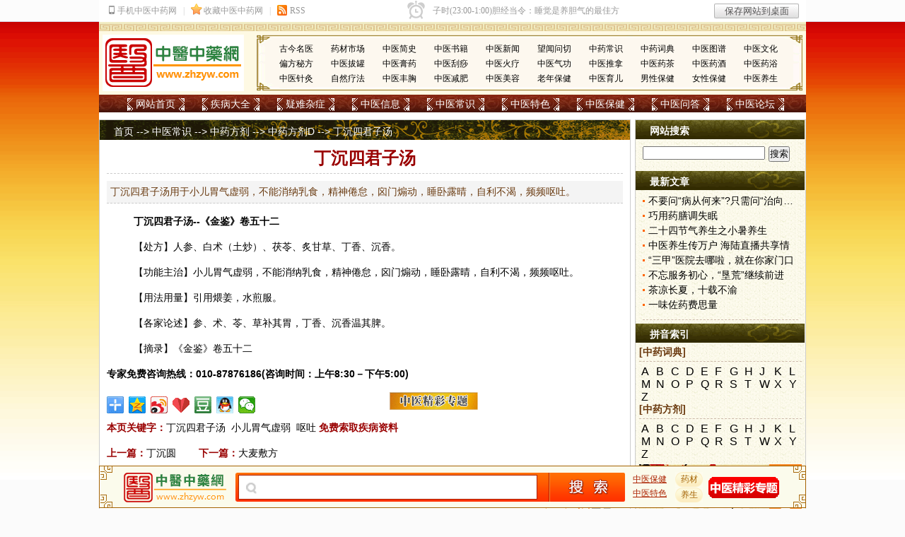

--- FILE ---
content_type: text/html
request_url: https://www.zhzyw.com/zycs/zyfj/d/0892314GF015EG23028C6EBH.html
body_size: 19285
content:
<!DOCTYPE html PUBLIC "-//W3C//DTD XHTML 1.0 Transitional//EN" "http://www.w3.org/TR/xhtml1/DTD/xhtml1-transitional.dtd">
<html xmlns="http://www.w3.org/1999/xhtml">
<head>
<meta http-equiv="Content-Type" content="text/html; charset=gb2312" />
<title>丁沉四君子汤_中药方剂D_中医中药网</title>
<meta name="keywords" content="丁沉四君子汤,小儿胃气虚弱,呕吐" />
<meta name="description" content="丁沉四君子汤用于小儿胃气虚弱，不能消纳乳食，精神倦怠，囟门煽动，睡卧露晴，自利不渴，频频呕吐。
" />
<link href="/css/main.css" rel="stylesheet" type="text/css" />
<link href="/css/sous.css" rel="stylesheet" type="text/css" />
<script src="/js/m.js" type="text/javascript"></script>
<script type="text/javascript">uaredirect("https://m.zhzyw.com/zycs/zyfj/d/0892314GF015EG23028C6EBH.html");</script>
<link rel="alternate" media="only screen and(max-width:640px)" href="https://m.zhzyw.com/zycs/zyfj/d/0892314GF015EG23028C6EBH.html" />

</head>
<body>
<div id="wb"><iframe src="/top.htm" frameborder=no width=100% scrolling=no height=31></iframe></div><div id="top01"></div>
<div id="top">
  <ul>
    <li><a href="/zyxx/mymy/">古今名医</a></li>
    <li><a href="/zyxx/ycsc/">药材市场</a></li>
    <li><a href="/zycs/zyjs/">中医简史</a></li>
    <li><a href="/zyxx/zysj/">中医书籍</a></li>
    <li><a href="/zyxx/zyxw/">中医新闻</a></li>
    <li><a href="/zycs/wwwq/">望闻问切</a></li>
    <li><a href="/zycs/zycs/">中药常识</a></li>
    <li><a href="/zycs/zycd/">中药词典</a></li>
    <li><a href="/zycs/zytp/">中医图谱</a></li>
    <li><a href="/zycs/zywh/">中医文化</a></li>
    <li><a href="/zyts/pfmf/">偏方秘方</a></li>
    <li><a href="/zyts/zybg/">中医拔罐</a></li>
    <li><a href="/zyts/zygy/">中医膏药</a></li>
    <li><a href="/zyts/zygs/">中医刮痧</a></li>
    <li><a href="/zyts/zyhl/">中医火疗</a></li>
    <li><a href="/zyts/zyqg/">中医气功</a></li>
    <li><a href="/zyts/zytn/">中医推拿</a></li>
    <li><a href="/zyts/zyyc/">中医药茶</a></li>
    <li><a href="/zyts/zyyj/">中医药酒</a></li>
    <li><a href="/zyts/zyyy/">中医药浴</a></li>
    <li><a href="/zyts/zyzj/">中医针灸</a></li>
    <li><a href="/zyts/zrlf/">自然疗法</a></li>
    <li><a href="/zybj/zyfx/">中医丰胸</a></li>
    <li><a href="/zybj/zyjf/">中医减肥</a></li>
    <li><a href="/zybj/zymr/">中医美容</a></li>
    <li><a href="/zybj/lnbj/">老年保健</a></li>
    <li><a href="/zybj/zyye/">中医育儿</a></li>
    <li><a href="/zybj/nxbj/">男性保健</a></li>
    <li><a href="/zybj/nvxbj/">女性保健</a></li>
    <li><a href="/zybj/zyys/">中医养生</a></li>
  </ul>
  <a href="https://www.zhzyw.com"><img alt="中医中药网" src="/image/logo.gif" /></a></div>
<div id="menu">
  <ul>
    <li><a href="/">网站首页</a></li>
    <li><a href="/jbdq.html">疾病大全</a></li>
    <li><a href="/ynzz.html">疑难杂症</a></li>
    <li><a href="/zyxx/">中医信息</a></li>
    <li><a href="/zycs/">中医常识</a></li>
    <li><a href="/zyts/">中医特色</a></li>
    <li><a href="/zybj/">中医保健</a></li>
    <li><a href="http://ask.zhzyw.com/" rel="nofollow">中医问答</a></li>
    <li><a href="https://bbs.zhzyw.com">中医论坛</a></li>
  </ul>
</div>
<div id="main">
  <div id="left" class="bj">
    <div id="wzdh"><a href="https://www.zhzyw.com/index.html" target="_self">首页</a>&nbsp;-->&nbsp;<a href="/zycs/Index.html" target="_self">中医常识</a>&nbsp;-->&nbsp;<a href="/zycs/zyfj/Index.html" target="_self">中药方剂</a>&nbsp;-->&nbsp;<a  href="/zycs/zyfj/d.html" target="_self">中药方剂D</a>&nbsp;-->&nbsp;丁沉四君子汤</div>
    <H1>丁沉四君子汤</H1>
<DIV class=daodu>丁沉四君子汤用于小儿胃气虚弱，不能消纳乳食，精神倦怠，囟门煽动，睡卧露晴，自利不渴，频频呕吐。
</DIV>
<div class="webnr"><p><strong>丁沉四君子汤--《金鉴》卷五十二</strong></p><p>
【处方】<a href=https://www.zhzyw.com/zycs/zycd/r/0891211GJFJ4IHB812DH24C8.html target=_blank>人参</a>、<a href=https://www.zhzyw.com/zycs/zycd/b/0861215G525E5AHGB88D96C7.html target=_blank>白术</a>（土炒）、<a href=https://www.zhzyw.com/zycs/zycd/f/093149I9JCI1FC1B6J0E3JE.html target=_blank>茯苓</a>、炙<a href=https://www.zhzyw.com/zycs/zycd/g/0931420H824H4FFDKH33IH42.html target=_blank>甘草</a>、<a href=https://www.zhzyw.com/zycs/zycd/d/0891014CI518KCG7KKH5AK6B.html target=_blank>丁香</a>、<a href=https://www.zhzyw.com/zycs/zycd/c/08819152568J1D526979F6H0.html target=_blank>沉香</a>。</p><p>
【功能主治】小儿胃气虚弱，不能消纳乳食，精神倦怠，囟门煽动，睡卧露晴，自利不渴，频频呕吐。</p><p>
【用法用量】引用煨姜，水煎服。</p><p>
【各家论述】参、术、苓、草补其胃，丁香、沉香温其脾。</p><p>
【摘录】《金鉴》卷五十二</div>
<P><STRONG>专家免费咨询热线：010-87876186(咨询时间：上午8:30－下午5:00)</STRONG></P>
<div class="bdsharebuttonbox"><a href="#" class="bds_more" data-cmd="more"></a><a href="#" class="bds_qzone" data-cmd="qzone" title="分享到QQ空间"></a><a href="#" class="bds_tsina" data-cmd="tsina" title="分享到新浪微博"></a><a href="#" class="bds_bdysc" data-cmd="bdysc" title="分享到百度云收藏"></a><a href="#" class="bds_douban" data-cmd="douban" title="分享到豆瓣网"></a><a href="#" class="bds_sqq" data-cmd="sqq" title="分享到QQ好友"></a><a href="#" class="bds_weixin" data-cmd="weixin" title="分享到微信"></a></div>
<p><a href="/zt/" target="_blank"><img src="/images/zxzx.jpg" /></a></p>
<P><SPAN class=hong><STRONG>本页关键字：</STRONG></SPAN><a href="https://www.zhzyw.com/search.html?keyword=丁沉四君子汤&Type=ns" target="_blank">丁沉四君子汤</a>&nbsp;&nbsp;<a href="https://www.zhzyw.com/search.html?keyword=小儿胃气虚弱&Type=ns" target="_blank">小儿胃气虚弱</a>&nbsp;&nbsp;<a href="https://www.zhzyw.com/search.html?keyword=呕吐&Type=ns" target="_blank">呕吐</a> <A class=hong href="/zlsq" target=_blank><STRONG>免费索取疾病资料</STRONG></A></P><p>
  <span class="hong"><strong>上一篇：</strong></span><a href="/zycs/zyfj/d/089231431JGB21FD82316D14.html">丁沉圆</a>&nbsp;&nbsp;&nbsp;&nbsp;&nbsp;&nbsp;&nbsp;&nbsp;<span class="hong"><strong>下一篇：</strong></span><a href="/zycs/zyfj/d/0810815994773831CC48F262.html">大麦敷方</a></p>
<p class="fhui"><a href="/zycs/zyfj/d.html">>> 返回中药方剂D页面</a>&nbsp;&nbsp;&nbsp;&nbsp;<a href="https://www.zhzyw.com/">>> 返回首页</a></p>
    <p class="fhui"><a href="https://www.zhzyw.com/">中医中药网</a>整理</p>
    <h2 id="yy"><span><a href="/ewm.html" target="_blank">>> 更多请点击</a></span><a href="/ewm.html" target="_blank">扫描二维码 轻松关注 您感兴趣的中医微信号</a></h2>
    <iframe style="margin:0px 5px; padding:5px;" id="zjyy" height="185" src="/kuangjia.htm" frameborder="no" width="730" scrolling="no"></iframe>
    <iframe style="margin:0px 10px; padding:5px;" id="zyngg" height="100" src="/zyngg.htm" frameborder="no" width="720" scrolling="no"></iframe>
    <div class="xglj">
      <h5>相关链接</h5>
      <ul>
        <LI><A href="/zyts/zyzj/lc/16115162H2J9C1HA7D1IJ5F.html" target=_blank>呕吐的艾灸疗法</A></LI><LI><A href="/zycs/yaxd/1510121512286BB55A1F2198B.html" target=_blank>挑刺放血治呕吐</A></LI><LI><A href="/zyts/zydx/bbdx/1510716128KD81AGI3BJI47K.html" target=_blank>中医点穴治疗呕吐</A></LI><LI><A href="/zyts/zydx/bbdx/15107166JEAAHGF1GA9D1AA.html" target=_blank>中医点穴治疗恶阻（妊娠呕吐）</A></LI><LI><A href="/zyts/zyyj/bb/159221615BL5I6F4CK3JBKE1.html" target=_blank>呕吐的药酒疗法</A></LI><LI><A href="/mzyy/zhy/15911160IBAEGH911G62FLF.html" target=_blank>壮医学呕吐的概述</A></LI><LI><A href="/zynk/pw/ot/158171615EJKI1315FEID204.html" target=_blank>呕吐食疗</A></LI><LI><A href="/pfb/sd/156241620IKD2EBL223D2IGI.html" target=_blank>呕吐型痘（初热杂症）</A></LI><LI><A href="/pfb/sd/156241611H7A7G596EJA7FJ3.html" target=_blank>呕吐黄水型痘（初热杂症）</A></LI><LI><A href="/zyek/ekpw/ot/15661615L5B269945A181E5.html" target=_blank>肝气犯胃型小儿呕吐</A></LI>
      </ul>
    </div>
    <div class="xglj">
      <h5>精彩推荐</h5>
      <ul>
        <li><A href="/zycs/zyfj/l/165211515KH3F660A7KDB681.html" target=_blank>六味地黄丸</A></li><li><A href="/zycs/zyfj/x/16521144FA86GH62E78C842.html" target=_blank>逍遥散</A></li><li><A href="/zycs/zyfj/x/165211417A278702417J7J68.html" target=_blank>小青龙汤</A></li><li><A href="/zycs/zyfj/x/1652114164E3J0F3730G4192.html" target=_blank>小柴胡汤</A></li><li><A href="/sg/zs/15161620DC801HK9A59GJJH.html" target=_blank>水果食用相关禁忌</A></li><li><A href="/sg/gz/1412271413AGJJDCHGKDIJ9FB.html" target=_blank>草莓综合果汁巧去粉刺</A></li><li><A href="/sg/gz/1412271415E67GBDJG4C2I7I7.html" target=_blank>番茄苹果汁</A></li><li><A href="/sg/gz/1412271415J627IIAB1K6GFJ9.html" target=_blank>香蜂草果汁</A></li><li><A href="/sg/gz/141227144II816F942G551C1.html" target=_blank>芒果牛奶汁</A></li><li><A href="/sg/zs/14122516643HJLJ39579J155.html" target=_blank>水果的饮食禁忌</A></li>
      </ul>
    </div>
    <h2>图片文章</h2>
    <ul class="imglist">
      <LI><A href="/zybj/ssys/0862521558E73I6EJCD98246.html"><IMG src="https://img.zhzyw.com/2012022617175539982.gif"></A> 
<DT><A href="/zybj/ssys/0862521558E73I6EJCD98246.html">二十四节气养生之小暑养生</A></DT></LI><LI><A href="/wgzl/dq/141211158I3327IC1KGE841I.html"><IMG src="https://img.zhzyw.com/20141102155204_7863.png"></A> 
<DT><A href="/wgzl/dq/141211158I3327IC1KGE841I.html">红枣</A></DT></LI><LI><A href="/wgzl/dq/14129162D3J9D6J3E4AB716.html"><IMG src="https://img.zhzyw.com/20141031150838_8824.png"></A> 
<DT><A href="/wgzl/dq/14129162D3J9D6J3E4AB716.html">莜麦</A></DT></LI><LI><A href="/wgzl/dq/141291659K3E5EH0296GD58.html"><IMG src="https://img.zhzyw.com/20141031151420_0082.png"></A> 
<DT><A href="/wgzl/dq/141291659K3E5EH0296GD58.html">黄米</A></DT></LI><LI><A href="/wgzl/dq/14129168FH1A29F44213HI2.html"><IMG src="https://img.zhzyw.com/20141031151702_9193.png"></A> 
<DT><A href="/wgzl/dq/14129168FH1A29F44213HI2.html">青豆</A></DT></LI><LI><A href="/wgzl/dq/141291618FK46L34931HG081.html"><IMG src="https://img.zhzyw.com/20141031152207_0730.png"></A> 
<DT><A href="/wgzl/dq/141291618FK46L34931HG081.html">纳豆</A></DT></LI><LI><A href="/wgzl/dq/141291642FJ7H224IGCEEJC.html"><IMG src="https://img.zhzyw.com/20141031152439_1577.png"></A> 
<DT><A href="/wgzl/dq/141291642FJ7H224IGCEEJC.html">刀豆</A></DT></LI><LI><A href="/wgzl/dq/141291614J7EL2I5I5GKBI25.html"><IMG src="https://img.zhzyw.com/20141031152708_8400.png"></A> 
<DT><A href="/wgzl/dq/141291614J7EL2I5I5GKBI25.html">芸豆</A></DT></LI>
    </ul>
  </div>
  <div id="right">
    <h2>网站搜索</h2>
    <form action="https://www.zhzyw.com/Search.html" id="SearchForm" name="SearchForm" method="get" target="_blank">
      <input name="SubSys" type="hidden" id="SubSys" value="NS" />
      <input name="Keyword" type="text" id="Keyword" size="20" x-webkit-speech/>
      <input type="submit" id="SearchSubmit" value="搜索" />
    </form>
    <h2>最新文章</h2>
    <ol>
      <li><A href="/zycs/yaxd/15101992G9CEI7J55777846.html" target=_blank>不要问“病从何来”?只需问“治向何去”?</A></li><li><A href="/zybj/swys/12101515118IDCB9C5G6B55B3.html" target=_blank>巧用药膳调失眠</A></li><li><A href="/zybj/ssys/0862521558E73I6EJCD98246.html" target=_blank>二十四节气养生之小暑养生</A></li><li><A href="/zyxx/zyxw/167613203GGE3JD5B0BK6B3.html" target=_blank>中医养生传万户&nbsp;海陆直播共享情</A></li><li><A href="/zyxx/zyxw/1676132F96CBGAD9C9JKBJ.html" target=_blank>“三甲”医院去哪啦，就在你家门口</A></li><li><A href="/zyxx/zyxw/167613155GCCCE6JJ6LKAK5.html" target=_blank>不忘服务初心，“垦荒”继续前进</A></li><li><A href="/zyxx/zyxw/167613678694HJ6DL61J4F.html" target=_blank>茶凉长夏，十载不渝</A></li><li><A href="/zycs/dg/16761112A9I8G96086DCDCI.html" target=_blank>一味佐药费思量</A></li>
    </ol>
    <h2>拼音索引</h2>
    <h6>[中药词典]</h6>
    <p class="fj"><a href="/zycs/zycd/a.html">A</a><a href="/zycs/zycd/b.html">B</a><a href="/zycs/zycd/c.html">C</a><a href="/zycs/zycd/d.html">D</a><a href="/zycs/zycd/e.html">E</a><a href="/zycs/zycd/f.html">F</a><a href="/zycs/zycd/g.html">G</a><a href="/zycs/zycd/h.html">H</a><a href="/zycs/zycd/j.html">J</a><a href="/zycs/zycd/k.html">K</a><a href="/zycs/zycd/l.html">L</a><a href="/zycs/zycd/m.html">M</a><a href="/zycs/zycd/n.html">N</a><a href="/zycs/zycd/o.html">O</a><a href="/zycs/zycd/p.html">P</a><a href="/zycs/zycd/q.html">Q</a><a href="/zycs/zycd/r.html">R</a><a href="/zycs/zycd/s.html">S</a><a href="/zycs/zycd/t.html">T</a><a href="/zycs/zycd/w.html">W</a><a href="/zycs/zycd/x.html">X</a><a href="/zycs/zycd/y.html">Y</a><a href="/zycs/zycd/z.html">Z</a></p>
    <h6>[中药方剂]</h6>
    <p class="fj"><a href="/zycs/zyfj/a.html">A</a><a href="/zycs/zyfj/b.html">B</a><a href="/zycs/zyfj/c.html">C</a><a href="/zycs/zyfj/d.html">D</a><a href="/zycs/zyfj/e.html">E</a><a href="/zycs/zyfj/f.html">F</a><a href="/zycs/zyfj/g.html">G</a><a href="/zycs/zyfj/h.html">H</a><a href="/zycs/zyfj/j.html">J</a><a href="/zycs/zyfj/k.html">K</a><a href="/zycs/zyfj/l.html">L</a><a href="/zycs/zyfj/m.html">M</a><a href="/zycs/zyfj/n.html">N</a><a href="/zycs/zyfj/o.html">O</a><a href="/zycs/zyfj/p.html">P</a><a href="/zycs/zyfj/q.html">Q</a><a href="/zycs/zyfj/r.html">R</a><a href="/zycs/zyfj/s.html">S</a><a href="/zycs/zyfj/t.html">T</a><a href="/zycs/zyfj/w.html">W</a><a href="/zycs/zyfj/x.html">X</a><a href="/zycs/zyfj/y.html">Y</a><a href="/zycs/zyfj/z.html">Z</a></p>
    <iframe id="zycgg" style="margin:5px;" src="/zycgg.htm" frameborder=no width=230 scrolling=no height=100></iframe>
    <h2>疑难杂症</h2>
    <ul>
      <li><a href="/az/">癌症肿瘤</a></li>
      <li><a href="/crb/bdgy/">病毒性肝炎</a></li>
      <li><a href="/xhxt/gyh/">肝硬化</a></li>
      <li><a href="/xhxt/zfg/">脂肪肝</a></li>
      <li><a href="/xhxt/jjx/">酒精肝</a></li>
      <li><a href="/ln/gfs/">肝腹水</a></li>
      <li><a href="/fmsz/tf/">痛风</a></li>
      <li><a href="/fmsz/jk/">甲亢</a></li>
      <li><a href="/fmsz/tnb/">糖尿病</a></li>
      <li><a href="/sj/dx/">癫痫</a></li>
      <li><a href="/sj/sm/">失眠</a></li>
      <li><a href="/sj/mt/">面瘫</a></li>
      <li><a href="/sj/ptt/">偏头痛</a></li>
      <li><a href="/sj/yyz/">抑郁症</a></li>
      <li><a href="/jq/gnq/">更年期综合症</a></li>
      <li><a href="/sj/mjjl/">面肌痉挛</a></li>
      <li><a href="/kq/scsj/">三叉神经痛</a></li>
      <li><a href="/sj/zzjwl/">重症肌无力</a></li>
      <li><a href="/sj/sjsr/">神经衰弱</a></li>
      <li><a href="/sj/jskd/">脊髓空洞症</a></li>
      <li><a href="/yk/bnz/">白内障</a></li>
      <li><a href="/yk/qgy/">青光眼</a></li>
      <li><a href="/yk/hbbx/">黄斑变性</a></li>
      <li><a href="/yk/ydbb/">眼底病变</a></li>
      <li><a href="/yk/hblk/">黄斑裂孔</a></li>
      <li><a href="/yk/ydcx/">眼底出血</a></li>
      <li><a href="/yk/ssjws/">视神经萎缩</a></li>
      <li><a href="/yk/blthz/">玻璃体浑浊</a></li>
      <li><a href="/yk/ssbx/">视网膜色素变性</a></li>
      <li><a href="/xnxg/xjy/">心肌炎</a></li>
      <li><a href="/pfb/bssz/">白塞氏病</a></li>
      <li><a href="/pfb/hblc/">红斑狼疮</a></li>
      <li><a href="/xyxt/gzzh/">干燥综合征</a></li>
      <li><a href="/pfb/ypb/">硬皮病</a></li>
      <li><a href="/ggj/fslfs/">风湿类风湿</a></li>
      <li><a href="/sj/zgsj/">坐骨神经痛</a></li>
      <li><a href="/ggj/ggt/">股骨头坏死</a></li>
      <li><a href="/ggj/gsy/">骨髓炎</a></li>
      <li><a href="/ggj/yzjp/">腰椎间盘突出</a></li>
      <li><a href="/ggj/qzjz/">强直性脊柱炎</a></li>
      <li><a href="/ln/jzb/">颈椎病</a></li>
      <li><a href="/ln/zzxf/">间质性肺炎</a></li>
      <li><a href="/xhxt/jcy/">慢性结肠炎</a></li>
      <li><a href="/xhxt/wky/">慢性胃溃疡</a></li>
    </ul>
    <h3>栏目导航</h3>
    <dl class="wd">
      <dd><a href="https://www.zhzyw.com">网站首页</a></dd>
      <dd><a href="/jbdq.html">疾病大全</a></dd>
      <dd><a href="/zybj/zyys/">中医养生</a></dd>
      <dd><a href="/zyts/" target="_blank">中医特色</a></dd>
      <dd><a href="/gbook/" target="_blank">在线咨询</a></dd>
      <dd><a href="https://www.zhzyw.com/cha/" target="_blank">实用查询</a></dd>
      <dd><a href="/dzs/" target="_blank">康复指南</a></dd>
      <dd><a href="/zt/" target="_blank">精彩专题</a></dd>
      <dd><a href="/jctw.html" target="_blank">精彩图文</a></dd>
    </dl>
    <h2>帮助中心</h2>
    <dl class="wd">
      <dd>客服电话：010-87876186</dd>
      <dd>客服QQ：<a target=_blank href="http://wpa.qq.com/msgrd?v=3&uin=13007415&site=qq&menu=yes" class="qq">13007415</a></dd>
      <dd>邮件地址：zhzyw@zhzyw.org</dd>
      <dd>投诉电话：010-87876186</dd>
    </dl><a href="/zt/sjb/" target="_blank" rel="nofollow"><img src="/images/zyzj.jpg" style="margin:5px 0;" width="240" height="218"></a>
  </div>
</div>
<div id="yqlj">
  <p><span class="yqlj">特别链接</span><a href="http://www.nhc.gov.cn" target="_blank" rel=nofollow>卫生部</a><a href="http://www.satcm.gov.cn" target="_blank" rel=nofollow>国家中医药管理局</a></p>
  <p><span class="yqlj">健康网站</span></p>
  <p><span class="yqlj">合作网站</span></p>
</div>
<div id="bdaoh"><a href="/gywm.html" target="_blank">关于我们</a> | <a href="/zytg.html" target="_blank">投稿启事</a> | <a href="/lxfs.html" target="_blank">联系方式</a> | <a href="/rczp.html" target="_blank">人才招聘</a> | <a href="/yjfk.html" target="_blank">投稿反馈</a> | <a href="/sqhz.html" target="_blank">申请合作</a> | <a href="/flink.html" target="_blank">友情链接</a> | <a href="http://ask.zhzyw.com/" target="_blank">中医问答</a> | <a href="/wzdh.html" target="_blank">网站导航</a> | <a href="/jctw.html" target="_blank">精彩图文</a> | <a href="/zt/" target="_blank">精彩专题</a> | <a href="/gjss.html" target="_blank">高级搜索</a></div>
<div id="bottom">本站信息仅供参考 不能作为诊断及医疗的依据<br />
	本站如有转载或引用文章涉及版权问题 请速与我们联系<br />
	Copyright &copy; 2003-2012 zhzyw.com All rights reserved<br />
	客服热线 010-87876186<br />
	文明办网文明上网投诉电话：010-87876186 举报邮箱：<a href="mailto:tousu@zhzyw.org">tousu@zhzyw.org</a><br />
	版权所有:<a href="https://www.zhzyw.com"><strong>中医中药网</strong></a></div><div class="fd-ss" id="xsearch">
  <div class="fd-box">
        <form name="SearchForm" action="https://www.zhzyw.com/Search.html" method="get">
      <input type="hidden" value="NS" name="SubSys" />
      <input type="hidden" name="s_type" value="title" />
      <input name="Keyword" type="text" class="search-keyword" x-webkit-speech/>
      <input type="submit" value="" class="button" />
    </form>
  </div>
  <span class="fd-bz"><a href="https://www.zhzyw.com/zybj/">中医保健</a><br/>
  <a href="https://www.zhzyw.com/zyts/">中医特色</a></span>
  <div class="djzx">
    <ul>
      <li><a href="/zycs/zycd/a.html">药材</a></li>
      <li><a href="https://www.zhzyw.com/zybj/zyys/">养生</a></li>
    </ul>
  </div>
  <div class="ss-btn"><a href="/zt/" target="_blank"></a></div>
</div>
<script>window._bd_share_config={"common":{"bdSnsKey":{},"bdText":"","bdMini":"2","bdMiniList":false,"bdPic":"","bdStyle":"0","bdSize":"24"},"share":{},"image":{"viewList":["qzone","tsina","bdysc","douban","sqq","weixin"],"viewText":"分享到：","viewSize":"24"},"selectShare":{"bdContainerClass":null,"bdSelectMiniList":["qzone","tsina","bdysc","douban","sqq","weixin"]}};with(document)0[(getElementsByTagName('head')[0]||body).appendChild(createElement('script')).src='/static/api/js/share.js?v=89860593.js?cdnversion='+~(-new Date()/36e5)];</script>
</body>
</html>


--- FILE ---
content_type: text/html
request_url: https://www.zhzyw.com/zycgg.htm
body_size: 288
content:
<!DOCTYPE html PUBLIC "-//W3C//DTD XHTML 1.0 Transitional//EN" "http://www.w3.org/TR/xhtml1/DTD/xhtml1-transitional.dtd">
<html xmlns="http://www.w3.org/1999/xhtml">
<head>
<meta http-equiv="Content-Type" content="text/html; charset=gb2312" />
<title>无标题文档</title>
<base target="_blank">
</head>
<style>
	*{padding:0;margin:0;}
	a{text-decoration:none;}
</style>
<body>
<a href="/adwz/wzzx.html"><img src="/adwz/img/jrwst.gif"></a>
</body>
</html>
